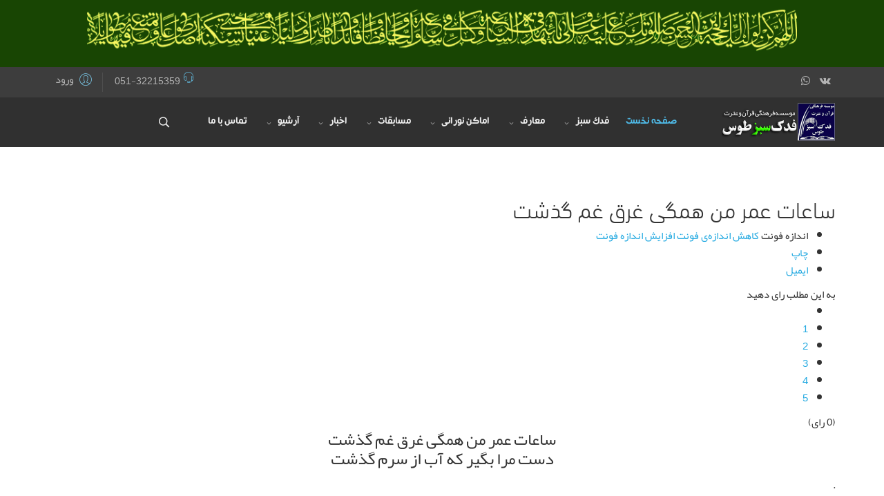

--- FILE ---
content_type: text/html; charset=utf-8
request_url: https://www.fadakesabz.ir/component/k2/item/103-%D8%B3%D8%A7%D8%B9%D8%A7%D8%AA-%D8%B9%D9%85%D8%B1-%D9%85%D9%86-%D9%87%D9%85%DA%AF%DB%8C-%D8%BA%D8%B1%D9%82-%D8%BA%D9%85-%DA%AF%D8%B0%D8%B4%D8%AA%E2%80%8F
body_size: 13085
content:
<!DOCTYPE html>
<html prefix="og: http://ogp.me/ns#" xmlns="http://www.w3.org/1999/xhtml" xml:lang="fa-ir" lang="fa-ir" dir="rtl">
        <head>
        <meta http-equiv="X-UA-Compatible" content="IE=edge">
        <meta name="viewport" content="width=device-width, initial-scale=1">
                <!-- head -->
        <base href="https://www.fadakesabz.ir/component/k2/item/103-%D8%B3%D8%A7%D8%B9%D8%A7%D8%AA-%D8%B9%D9%85%D8%B1-%D9%85%D9%86-%D9%87%D9%85%DA%AF%DB%8C-%D8%BA%D8%B1%D9%82-%D8%BA%D9%85-%DA%AF%D8%B0%D8%B4%D8%AA%E2%80%8F" />
	<meta http-equiv="content-type" content="text/html; charset=utf-8" />
	<meta name="keywords" content="دل نوشته های هنری" />
	<meta name="author" content="مدیر سایت" />
	<meta property="og:url" content="https://www.fadakesabz.ir/component/k2/item/103-%D8%B3%D8%A7%D8%B9%D8%A7%D8%AA-%D8%B9%D9%85%D8%B1-%D9%85%D9%86-%D9%87%D9%85%DA%AF%DB%8C-%D8%BA%D8%B1%D9%82-%D8%BA%D9%85-%DA%AF%D8%B0%D8%B4%D8%AA%E2%80%8F" />
	<meta property="og:type" content="article" />
	<meta property="og:title" content="موسسه فرهنگی قرآن و عترت فدک سبز طوس - ساعات عمر من همگی غرق غم گذشت‏" />
	<meta property="og:description" content="ساعات عمر من همگی غرق غم گذشت‏دست مرا بگیر که آب از سرم گذشت‏ .مانند مرده ‏ای متحرک شدم ، بیابی تو تمام زندگی‏ ام در عدم گذشت‏.می‏ خواستم که وقف تو باشم تمام عمردنیا خلاف آنچه که می ‏خواستم گذشت‏.دنیا که هیچ ، جرعه ی آبی که خورده ‏ام‏از راه حلق تشنه ی من ، مثل سم گذشت‏.بعد از تو هیچ رنگ تغزل ندیده‏..." />
	<meta name="twitter:card" content="summary" />
	<meta name="twitter:title" content="موسسه فرهنگی قرآن و عترت فدک سبز طوس - ساعات عمر من همگی غرق غم گذشت‏" />
	<meta name="twitter:description" content="ساعات عمر من همگی غرق غم گذشت‏دست مرا بگیر که آب از سرم گذشت‏ .مانند مرده ‏ای متحرک شدم ، بیابی تو تمام زندگی‏ ام در عدم گذشت‏.می‏ خواستم که وقف تو باشم تمام عمردنیا خلاف آنچه که می ‏خواستم گذشت‏.دنیا..." />
	<meta name="description" content="ساعات عمر من همگی غرق غم گذشت‏دست مرا بگیر که آب از سرم گذشت‏ .مانند مرده ‏ای متحرک شدم ، بیابی تو تمام زندگی‏ ام در عدم گذشت‏.می‏ خواستم که وقف تو با..." />
	<title>موسسه فرهنگی قرآن و عترت فدک سبز طوس - ساعات عمر من همگی غرق غم گذشت‏</title>
	<link href="https://www.fadakesabz.ir/component/k2/item/103-ساعات-عمر-من-همگی-غرق-غم-گذشت‏" rel="canonical" />
	<link href="/templates/flex/images/favicon.ico" rel="shortcut icon" type="image/vnd.microsoft.icon" />
	<link href="https://www.fadakesabz.ir/component/search/?id=103:ساعات-عمر-من-همگی-غرق-غم-گذشت‏&amp;format=opensearch" rel="search" title="جستجو موسسه فرهنگی قرآن و عترت فدک سبز طوس" type="application/opensearchdescription+xml" />
	<link href="https://cdn.jsdelivr.net/npm/magnific-popup@1.1.0/dist/magnific-popup.min.css" rel="stylesheet" type="text/css" />
	<link href="https://cdn.jsdelivr.net/npm/simple-line-icons@2.4.1/css/simple-line-icons.css" rel="stylesheet" type="text/css" />
	<link href="/components/com_k2/css/k2.css?v=2.10.3&b=20200429" rel="stylesheet" type="text/css" />
	<link href="/plugins/system/jce/css/content.css?aa754b1f19c7df490be4b958cf085e7c" rel="stylesheet" type="text/css" />
	<link href="//fonts.googleapis.com/css?family=Katibeh:regular&amp;subset=arabic" rel="stylesheet" type="text/css" />
	<link href="//fonts.googleapis.com/css?family=Raleway:100,100italic,200,200italic,300,300italic,regular,italic,500,500italic,600,600italic,700,700italic,800,800italic,900,900italic&amp;subset=latin" rel="stylesheet" type="text/css" />
	<link href="//fonts.googleapis.com/css?family=Open+Sans:300,300italic,regular,italic,600,600italic,700,700italic,800,800italic&amp;subset=latin-ext" rel="stylesheet" type="text/css" />
	<link href="/templates/flex/css/bootstrap.min.css" rel="stylesheet" type="text/css" />
	<link href="/templates/flex/css/font-awesome.min.css" rel="stylesheet" type="text/css" />
	<link href="/templates/flex/css/legacy.css" rel="stylesheet" type="text/css" />
	<link href="/templates/flex/css/template.css" rel="stylesheet" type="text/css" />
	<link href="/templates/flex/css/bootstrap-rtl.min.css" rel="stylesheet" type="text/css" />
	<link href="/templates/flex/css/rtl.css" rel="stylesheet" type="text/css" />
	<link href="/templates/flex/css/presets/preset4.css" rel="stylesheet" type="text/css" class="preset" />
	<link href="/templates/flex/css/custom.css" rel="stylesheet" type="text/css" />
	<link href="/components/com_virtuemart/assets/css/chosen.css?vmver=2ec2e8a1" rel="stylesheet" type="text/css" />
	<link href="/components/com_virtuemart/assets/css/vm-rtl-common.css?vmver=2ec2e8a1" rel="stylesheet" type="text/css" />
	<link href="/components/com_virtuemart/assets/css/vm-rtl-site.css?vmver=2ec2e8a1" rel="stylesheet" type="text/css" />
	<link href="/components/com_virtuemart/assets/css/vm-rtl-reviews.css?vmver=2ec2e8a1" rel="stylesheet" type="text/css" />
	<style type="text/css">

                        /* K2 - Magnific Popup Overrides */
                        .mfp-iframe-holder {padding:10px;}
                        .mfp-iframe-holder .mfp-content {max-width:100%;width:100%;height:100%;}
                        .mfp-iframe-scaler iframe {background:#fff;padding:10px;box-sizing:border-box;box-shadow:none;}
                    body.site {background-color:#ffffff;}body{font-family:Katibeh, sans-serif; font-size:15px; font-weight:normal; }h1{font-family:Raleway, sans-serif; font-size:40px; font-weight:100; }h2{font-family:Raleway, sans-serif; font-size:33px; font-weight:300; }h3{font-family:Raleway, sans-serif; font-size:27px; font-weight:normal; }h4{font-family:Raleway, sans-serif; font-size:23px; font-weight:normal; }h5{font-family:Raleway, sans-serif; font-size:20px; font-weight:500; }h6{font-family:Raleway, sans-serif; font-size:17px; font-weight:600; }.sp-megamenu-parent{font-family:Open Sans, sans-serif; font-size:15px; font-weight:normal; }@media (min-width: 1400px) {
.container {
max-width: 1140px;
}
}#sp-doa{ background-color:#184503;padding:10px; }#sp-top-bar{ background-color:#3d3d3d;color:#d4d4d4;padding:8px 0; }#sp-top-bar a{color:#b3b3b3;}#sp-top-bar a:hover{color:#d1d1d1;}#sp-header{ background-color:#303030;color:#f0f0f0; }#sp-header a{color:#ededed;}#sp-header a:hover{color:#ffffff;}#sp-footer{ background-color:#363839;color:#b0b0b0; }#sp-footer a{color:#d6d6d6;}#sp-footer a:hover{color:#f0f0f0;}.offcanvas-menu{}.offcanvas-menu ul li a{color: }.offcanvas-menu .offcanvas-inner .search input.inputbox{border-color: }#sp-header .top-search-wrapper .icon-top-wrapper,#sp-header .top-search-wrapper .icon-top-wrapper >i:before,.sp-megamenu-wrapper > .sp-megamenu-parent >li >a,.sp-megamenu-wrapper #offcanvas-toggler,#sp-header .modal-login-wrapper span,#sp-header .ap-my-account i.pe-7s-user,#sp-header .ap-my-account .info-text,#sp-header .mod-languages,.logo,#cart-menu,#cd-menu-trigger,.cd-cart,.cd-cart > i{height:72px;line-height:72px;}.total_products{top:calc(72px / 2 - 22px);}#sp-header,.transparent-wrapper{height:72px;}.transparent,.sticky-top{}#sp-header #sp-menu .sp-megamenu-parent >li >a,#sp-header #sp-menu .sp-megamenu-parent li .sp-dropdown >li >a,#sp-header .top-search-wrapper .icon-top-wrapper i,#sp-header #cd-menu-trigger i,#sp-header .cd-cart i,#sp-header .top-search-wrapper{}#sp-header #sp-menu .sp-dropdown .sp-dropdown-inner{}#sp-header #sp-menu .sp-dropdown .sp-dropdown-inner li.sp-menu-item >a,#sp-header #sp-menu .sp-dropdown .sp-dropdown-inner li.sp-menu-item.separator >a,#sp-header #sp-menu .sp-dropdown .sp-dropdown-inner li.sp-menu-item.separator >a:hover,#sp-header .sp-module-content ul li a,#sp-header .vm-menu .vm-title{}.sticky .logo,.sticky #cart-menu,.sticky #cd-menu-trigger,.sticky .cd-cart,.sticky .cd-cart >i,.sticky .menu-is-open >i,#sp-header.sticky .modal-login-wrapper span,#sp-header.sticky .ap-my-account i.pe-7s-user,#sp-header.sticky .ap-my-account .info-text,#sp-header.sticky .mod-languages,#sp-header.sticky .top-search-wrapper .icon-top-wrapper,#sp-header.sticky .top-search-wrapper .icon-top-wrapper >i:before,.sticky .sp-megamenu-wrapper > .sp-megamenu-parent >li >a,.sticky .sp-megamenu-wrapper #offcanvas-toggler,.sticky #sp-logo a.logo{ height:70px;line-height:70px; } .sticky .total_products{top: calc(70px / 2 - 22px);} .sticky .sticky__wrapper{ height:70px; -webkit-animation-name:fade-in-down;animation-name:fade-in-down;}.sticky .sticky__wrapper .sp-sticky-logo {height:70px;}.sticky.onepage .sticky__wrapper,.sticky.white .sticky__wrapper,.sticky.transparent .sticky__wrapper{} #sp-header.sticky #sp-menu .sp-megamenu-wrapper .sp-megamenu-parent >li >a,#sp-header.sticky .top-search-wrapper,#sp-header.sticky .top-search-wrapper .icon-top-wrapper i,#sp-header.sticky #cd-menu-trigger i,#sp-header.sticky .cd-cart i{;}#sp-header.sticky #sp-menu .sp-megamenu-wrapper .sp-megamenu-parent >li.active>a,#sp-header.sticky #sp-menu .sp-megamenu-wrapper .sp-megamenu-parent >li.current-item>a,#sp-header.sticky #sp-menu .sp-megamenu-wrapper .sp-megamenu-parent >li.sp-has-child.active>a,.sticky #offcanvas-toggler >i,.sticky #offcanvas-toggler >i:hover{color:;} /* Fix for centering full-width megamenu dropdown */
.sp-megamenu-parent .sp-dropdown.sp-dropdown-main.sp-menu-full  {right:-237px;}
@media (max-width: 1170px) {
  .sp-megamenu-parent .sp-dropdown.sp-dropdown-main.sp-menu-full {right:-174px;}
}
	</style>
	<script type="application/json" class="joomla-script-options new">{"csrf.token":"e7c9596decfda6f7da3e5c2ef00977ac","system.paths":{"root":"","base":""},"system.keepalive":{"interval":840000,"uri":"\/component\/ajax\/?format=json"}}</script>
	<script src="/media/jui/js/jquery.min.js?4a43ac309ad4562060fbacadf9fac834" type="text/javascript"></script>
	<script src="/media/jui/js/jquery-noconflict.js?4a43ac309ad4562060fbacadf9fac834" type="text/javascript"></script>
	<script src="/media/jui/js/jquery-migrate.min.js?4a43ac309ad4562060fbacadf9fac834" type="text/javascript"></script>
	<script src="https://cdn.jsdelivr.net/npm/magnific-popup@1.1.0/dist/jquery.magnific-popup.min.js" type="text/javascript"></script>
	<script src="/media/k2/assets/js/k2.frontend.js?v=2.10.3&b=20200429&sitepath=/" type="text/javascript"></script>
	<script src="/templates/flex/js/bootstrap.min.js" type="text/javascript"></script>
	<script src="/templates/flex/js/SmoothScroll.js" type="text/javascript"></script>
	<script src="/templates/flex/js/jquery.easing.min.js" type="text/javascript"></script>
	<script src="/templates/flex/js/main.js" type="text/javascript"></script>
	<script src="/templates/flex/js/vm-cart.js" type="text/javascript"></script>
	<script src="/modules/mod_virtuemart_cart/assets/js/update_cart.js?vmver=2ec2e8a1" type="text/javascript"></script>
	<script src="/components/com_virtuemart/assets/js/chosen.jquery.min.js?vmver=2ec2e8a1" type="text/javascript"></script>
	<script src="/components/com_virtuemart/assets/js/vmprices.js?vmver=2ec2e8a1" type="text/javascript" defer="defer"></script>
	<script src="/components/com_virtuemart/assets/js/vmsite.js?vmver=2ec2e8a1" type="text/javascript"></script>
	<script src="/media/system/js/core.js?4a43ac309ad4562060fbacadf9fac834" type="text/javascript"></script>
	<!--[if lt IE 9]><script src="/media/system/js/polyfill.event.js?4a43ac309ad4562060fbacadf9fac834" type="text/javascript"></script><![endif]-->
	<script src="/media/system/js/keepalive.js?4a43ac309ad4562060fbacadf9fac834" type="text/javascript"></script>
	<script type="application/ld+json">

                {
                    "@context": "https://schema.org",
                    "@type": "Article",
                    "mainEntityOfPage": {
                        "@type": "WebPage",
                        "@id": "https://www.fadakesabz.ir/component/k2/item/103-ساعات-عمر-من-همگی-غرق-غم-گذشت‏"
                    },
                    "url": "https://www.fadakesabz.ir/component/k2/item/103-ساعات-عمر-من-همگی-غرق-غم-گذشت‏",
                    "headline": "موسسه فرهنگی قرآن و عترت فدک سبز طوس - ساعات عمر من همگی غرق غم گذشت‏",
                    "datePublished": "2023-01-24 05:56:27",
                    "dateModified": "2023-01-24 06:00:16",
                    "author": {
                        "@type": "Person",
                        "name": "مدیر سایت",
                        "url": "https://www.fadakesabz.ir/component/k2/itemlist/user/479-مدیر-سایت"
                    },
                    "publisher": {
                        "@type": "Organization",
                        "name": "موسسه فرهنگی قرآن و عترت فدک سبز طوس ",
                        "url": "https://www.fadakesabz.ir/",
                        "logo": {
                            "@type": "ImageObject",
                            "name": "موسسه فرهنگی قرآن و عترت فدک سبز طوس ",
                            "width": "",
                            "height": "",
                            "url": "https://www.fadakesabz.ir/"
                        }
                    },
                    "articleSection": "https://www.fadakesabz.ir/component/k2/itemlist/category/36-2022-07-14-19-48-34",
                    "keywords": "دل نوشته های هنری",
                    "description": "ساعات عمر من همگی غرق غم گذشت‏دست مرا بگیر که آب از سرم گذشت‏",
                    "articleBody": "ساعات عمر من همگی غرق غم گذشت‏دست مرا بگیر که آب از سرم گذشت‏ .مانند مرده ‏ای متحرک شدم ، بیابی تو تمام زندگی‏ ام در عدم گذشت‏.می‏ خواستم که وقف تو باشم تمام عمردنیا خلاف آنچه که می ‏خواستم گذشت‏.دنیا که هیچ ، جرعه ی آبی که خورده ‏ام‏از راه حلق تشنه ی من ، مثل سم گذشت‏.بعد از تو هیچ رنگ تغزل ندیده‏ ایم‏از خیر شعر گفتن ، حتی قلم گذشت‏.تا کی غروب جمعه ببینم که مادرم‏یک گوشه بغض کرده ، که این جمعه هم گذشت‏.مولا ! شمارِ درد دلم بی‏ نهایت است‏تعداد درد من به خدا از رقم گذشت‏.حالا برای لحظه ‏ای آرام می‏ شوم‏ساعات خوب زندگی‏ ام در حرم گذشت‏...سید حمیدرضا برقعی"
                }
                
	</script>
	<script type="text/javascript">
var sp_preloader = "1";var sp_offanimation = "default";var stickyHeaderVar = "1";var stickyHeaderAppearPoint = 250;window.addEvent("domready",function(){Element.prototype.hide=function(){}});
	</script>

                    </head>
    <body class="site com-k2 view-item no-layout no-task fa-ir rtl sticky-header layout-fluid off-canvas-menu-init">
    
    	        <div class="body-wrapper off-canvas-menu-wrap">
            <div class="body-innerwrapper body_innerwrapper_overflow">
    			<div class="sp-pre-loader"><div class="sp-loader-circle"></div></div><section id="sp-doa"><div class="container"><div class="row"><div id="sp-addspace" class="col-lg-12"><div class="sp-column"><div class="sp-module "><div class="sp-module-content">

<div class="custom"  >
	<p><img src="/images/_spmedia_thumbs/Doa_Salamati.png" width="1200" height="70" alt="Doa Salamati" /></p></div>
</div></div></div></div></div></div></section><section id="sp-top-bar"><div class="container"><div class="row"><div id="sp-top1" class="col-xs-12 col-lg-4 hidden-xs"><div class="sp-column"><ul class="social-icons"><li><a target="_blank" href="https://eitaa.com/joinchat/3415015435C9470387bd7"><i class="fa fa-vk"></i></a></li><li><a href="whatsapp://send?abid=#&text=Hi"><i class="fa fa-whatsapp"></i></a></li></ul></div></div><div id="sp-top2" class="col-xs-12 col-lg-8"><div class="sp-column pull-left"><div class="sp-module "><div class="sp-module-content"><div class="modal-login-wrapper">
	<span class="top-divider"></span>
    <div class="ap-modal-login" >
        <span class="ap-login">
            <a href="#" role="button" data-toggle="modal" data-target="#login">
                <i class="pe pe-7s-user"></i>
                <span class="info-content">
                ورود                </span>
            </a>  
        </span>
    
        <!--Modal-->
        <div id="login" class="modal fade modal-login" tabindex="-1" role="dialog" aria-labelledby="myModalLabel" aria-hidden="true">
            <div class="modal-dialog">
                <!-- Modal content-->
                <div class="modal-content">
                    <div class="modal-header">
                        <button type="button" class="close" data-dismiss="modal" aria-hidden="true"><i class="pe pe-7s-close-circle"></i></button>
                        <h2 class="title"><i class="pe pe-7s-user"></i>ورود</h2>
                    </div>
                    <div class="modal-body">
    
                        <form action="/component/k2/" method="post" id="modal-login-form" >
                                                        <fieldset class="userdata">
                                <input id="modallgn-username" placeholder="نام کاربری" type="text" name="username" class="input-block-level" required="required"  />
                                <input id="modallgn-passwd" type="password" placeholder="رمز ورود" name="password" class="input-block-level" required="required" />
                                                                <div class="clearfix"></div>
                                                                    <div class="modlgn-remember remember-wrap">
                                        <input id="modallgn-remember" type="checkbox" name="remember" class="inputbox" value="yes"/>
                                        <label for="modallgn-remember">مرا بخاطر داشته باش</label>
                                    </div>
                                                                <div class="button-wrap pull-left">
                                    <input type="submit" name="Submit" class="btn btn-primary" value="ورود" />
                                </div>
                                <div class="forget-name-link pull-right">
                                    فراموش کرده اید <a href="/my-profile?view=remind">
                                    یوزرنیم</a> یا <a href="/my-profile?view=reset">
                                    پسورد</a> ؟                                 </div>
    
                                <input type="hidden" name="option" value="com_users" />
                                <input type="hidden" name="task" value="user.login" />
                                <input type="hidden" name="return" value="[base64]" />
                                <input type="hidden" name="e7c9596decfda6f7da3e5c2ef00977ac" value="1" />                            </fieldset>
                                                    </form>
    
                    </div>
                    <!--/Modal body-->
    
                                            <!--/Modal footer-->
                </div> <!-- Modal content-->
            </div> <!-- /.modal-dialog -->
        </div><!--/Modal-->
    </div>
</div></div></div><ul class="sp-contact-info"><li class="sp-contact-phone"><i class="pe pe-7s-headphones" aria-hidden="true"></i> <a href="tel:051-32215359">051-32215359</a></li></ul></div></div></div></div></section><header id="sp-header" class=" flex"><div class="container"><div class="row"><div id="sp-logo" class="col-xs-8 col-lg-2"><div class="sp-column"><a class="logo" href="/"><img class="sp-default-logo hidden-xs" src="/images/logo-Moassese.png" alt="موسسه فرهنگی قرآن و عترت فدک سبز طوس"><img class="sp-default-logo visible-xs-block" src="/images/آرم.png" alt="موسسه فرهنگی قرآن و عترت فدک سبز طوس"></a></div></div><div id="sp-menu" class="col-xs-1 col-lg-8"><div class="sp-column no-gutter">			<div class="sp-megamenu-wrapper">
				<a id="offcanvas-toggler" class="visible-sm visible-xs" href="#" aria-label="Menu"><i class="fa fa-bars" aria-hidden="true" title="Menu"></i></a>
				<ul class="sp-megamenu-parent menu-slide-down hidden-sm hidden-xs"><li class="sp-menu-item current-item active"><a  href="/"  >صفحه نخست</a></li><li class="sp-menu-item sp-has-child"><a  href="javascript:void(0);"  >فدک سبز</a><div class="sp-dropdown sp-dropdown-main sp-menu-right" style="width: 210px;"><div class="sp-dropdown-inner"><ul class="sp-dropdown-items"><li class="sp-menu-item"><a  href="/fadakesabz/introduction"  >معرفی و پیشینه</a></li><li class="sp-menu-item"><a  href="/fadakesabz/writ"  >حکم و تقدیر نامه</a></li><li class="sp-menu-item"><a  href="/fadakesabz/board-of-directors"  >هیئت مدیره</a></li><li class="sp-menu-item"><a  href="/fadakesabz/chart"  >چارت سازمانی</a></li><li class="sp-menu-item"><a  href="/fadakesabz/bank"  >شماره حساب بانکی</a></li><li class="sp-menu-item"><a  href="javascript:void(0);"  >پذیرش داوطلب</a></li></ul></div></div></li><li class="sp-menu-item sp-has-child"><a  href="javascript:void(0);"  >معارف</a><div class="sp-dropdown sp-dropdown-main sp-menu-right" style="width: 210px;"><div class="sp-dropdown-inner"><ul class="sp-dropdown-items"><li class="sp-menu-item sp-has-child"><a  href="javascript:void(0);"  >قرآنی</a><div class="sp-dropdown sp-dropdown-sub sp-menu-right" style="width: 210px;left: -210px;"><div class="sp-dropdown-inner"><ul class="sp-dropdown-items"><li class="sp-menu-item"><a  href="/science/quran/revelation"  >وحی الهی</a></li><li class="sp-menu-item"><a  href="/science/quran/signs"  >آیات و سور</a></li><li class="sp-menu-item"><a  href="/science/quran/words"  >مفردات</a></li></ul></div></div></li><li class="sp-menu-item sp-has-child"><a  href="javascript:void(0);"  >پیامبر اسلام صلی علیه و آله</a><div class="sp-dropdown sp-dropdown-sub sp-menu-right" style="width: 210px;left: -210px;"><div class="sp-dropdown-inner"><ul class="sp-dropdown-items"><li class="sp-menu-item"><a  href="/science/prophet/personality"  >شخصیت</a></li><li class="sp-menu-item"><a  href="/science/prophet/specification"  >خصوصیات</a></li><li class="sp-menu-item"><a  href="/science/prophet/the-date-after"  >تاریخ بعد از بعثت</a></li><li class="sp-menu-item"><a  href="/science/prophet/advice"  >وصایا</a></li></ul></div></div></li><li class="sp-menu-item sp-has-child"><a  href="javascript:void(0);"  >اهل البیت علیهم السلام</a><div class="sp-dropdown sp-dropdown-sub sp-menu-right" style="width: 210px;left: -210px;"><div class="sp-dropdown-inner"><ul class="sp-dropdown-items"><li class="sp-menu-item"><a  href="/science/ahl-al-bayt/history"  >تاریخ</a></li><li class="sp-menu-item"><a  href="/science/ahl-al-bayt/sireh"  >سیره</a></li><li class="sp-menu-item"><a  href="/science/ahl-al-bayt/styles"  >سبک ها و روش ها</a></li></ul></div></div></li><li class="sp-menu-item sp-has-child"><a  href="javascript:void(0);"  >منجی عالم</a><div class="sp-dropdown sp-dropdown-sub sp-menu-right" style="width: 210px;left: -210px;"><div class="sp-dropdown-inner"><ul class="sp-dropdown-items"><li class="sp-menu-item"><a  href="/science/savior/imam-zaman"  >ولایت امام عصر عجل الله فرجه</a></li><li class="sp-menu-item"><a  href="/science/savior/expectation"  >انتظار</a></li><li class="sp-menu-item"><a  href="/science/savior/savior-in-the-quran"  >منجی در قرآن</a></li><li class="sp-menu-item"><a  href="/science/savior/hadith"  >منجی در کلام اهل البیت علیهم السلام</a></li><li class="sp-menu-item"><a  href="/science/savior/scientists"  >منجی از دیدگاه اربابان علم و اندیشه</a></li><li class="sp-menu-item"><a  href="/science/savior/religions"  >منجی در ادیان</a></li></ul></div></div></li><li class="sp-menu-item sp-has-child"><a  href="javascript:void(0);"  >سلوک معنوی</a><div class="sp-dropdown sp-dropdown-sub sp-menu-right" style="width: 210px;left: -210px;"><div class="sp-dropdown-inner"><ul class="sp-dropdown-items"><li class="sp-menu-item"><a  href="/science/obedience/manners"  >آداب راه</a></li><li class="sp-menu-item sp-has-child"><a  href="javascript:void(0);"  >عبادات</a><div class="sp-dropdown sp-dropdown-sub sp-menu-right" style="width: 210px;"><div class="sp-dropdown-inner"><ul class="sp-dropdown-items"><li class="sp-menu-item"><a  href="/science/obedience/behavior/اذکار"  >اذکار</a></li><li class="sp-menu-item"><a  href="/science/obedience/behavior/طاعات"  >طاعات</a></li><li class="sp-menu-item"><a  href="/science/obedience/behavior/ادعیه"  >ادعیه</a></li></ul></div></div></li><li class="sp-menu-item"><a  href="/science/obedience/piety"  >توصیه بزرگان</a></li></ul></div></div></li><li class="sp-menu-item sp-has-child"><a  href="javascript:void(0);"  >اسلام و تمدن نوین</a><div class="sp-dropdown sp-dropdown-sub sp-menu-right" style="width: 210px;left: -210px;"><div class="sp-dropdown-inner"><ul class="sp-dropdown-items"><li class="sp-menu-item"><a  href="/science/islam/challenge"  >چالشهای کنونی</a></li><li class="sp-menu-item"><a  href="/science/islam/spiritual"  >خلاء معنوی</a></li><li class="sp-menu-item"><a  href="/science/islam/war"  >جنگ و نزاع</a></li><li class="sp-menu-item"><a  href="/science/islam/solving-problems"  >رفع مشکلات جهان معاصر</a></li></ul></div></div></li><li class="sp-menu-item sp-has-child"><a  href="javascript:void(0);"  >سبک زندگی</a><div class="sp-dropdown sp-dropdown-sub sp-menu-right" style="width: 210px;left: -210px;"><div class="sp-dropdown-inner"><ul class="sp-dropdown-items"><li class="sp-menu-item"><a  href="/science/life-style/individual"  >فردی</a></li><li class="sp-menu-item"><a  href="/science/life-style/family"  >خانوادگی</a></li><li class="sp-menu-item"><a  href="/science/life-style/social"  >اجتماعی</a></li></ul></div></div></li></ul></div></div></li><li class="sp-menu-item sp-has-child"><a  href="javascript:void(0);"  >اماکن نورانی</a><div class="sp-dropdown sp-dropdown-main sp-menu-right" style="width: 210px;"><div class="sp-dropdown-inner"><ul class="sp-dropdown-items"><li class="sp-menu-item"><a  href="/place/shrine"  >مدفن اولیا الله</a></li><li class="sp-menu-item"><a  href="/place/imam-zadegan"  >امامزادگان</a></li><li class="sp-menu-item"><a  href="/place/great-islamic-mosque"  >مساجد بزرگ اسلامی</a></li></ul></div></div></li><li class="sp-menu-item sp-has-child"><a  href="javascript:void(0);"  >مسابقات</a><div class="sp-dropdown sp-dropdown-main sp-menu-right" style="width: 210px;"><div class="sp-dropdown-inner"><ul class="sp-dropdown-items"><li class="sp-menu-item"><a  href="/competitions/book-reading"  >کتابخوانی</a></li><li class="sp-menu-item"><a  href="/competitions/painting"  >نقاشی</a></li><li class="sp-menu-item"><a  href="/competitions/prose-and-rhyme"  >نثر و نظم</a></li><li class="sp-menu-item"><a  href="/competitions/calligraphy"  >خوشنویسی</a></li><li class="sp-menu-item"><a  href="/competitions/photography"  >عکاسی</a></li><li class="sp-menu-item"><a  href="/competitions/music-video"  >نماهنگ</a></li><li class="sp-menu-item"><a  href="/competitions/sms"  >پیامکی</a></li><li class="sp-menu-item"><a  href="/competitions/ghoran"  >قرآن</a></li><li class="sp-menu-item"><a  href="javascript:void(0);"  >فرم شرکت در مسابقات</a></li></ul></div></div></li><li class="sp-menu-item sp-has-child"><a  href="javascript:void(0);"  >اخبار</a><div class="sp-dropdown sp-dropdown-main sp-menu-right" style="width: 210px;"><div class="sp-dropdown-inner"><ul class="sp-dropdown-items"><li class="sp-menu-item"><a  href="/news/latest-news"  >آخرین خبر</a></li><li class="sp-menu-item"><a  href="/news/current"  >جاری</a></li><li class="sp-menu-item"><a  href="/news/background"  >پیشینه</a></li><li class="sp-menu-item"><a  href="/news/notices"  >اطلاع رسانی</a></li></ul></div></div></li><li class="sp-menu-item sp-has-child"><a  href="javascript:void(0);"  >آرشیو</a><div class="sp-dropdown sp-dropdown-main sp-menu-right" style="width: 210px;"><div class="sp-dropdown-inner"><ul class="sp-dropdown-items"><li class="sp-menu-item sp-has-child"><a  href="javascript:void(0);"  >تدوین و تالیف</a><div class="sp-dropdown sp-dropdown-sub sp-menu-right" style="width: 210px;left: -210px;"><div class="sp-dropdown-inner"><ul class="sp-dropdown-items"><li class="sp-menu-item sp-has-child"><a  href="javascript:void(0);"  >کتابچه</a><div class="sp-dropdown sp-dropdown-sub sp-menu-right" style="width: 210px;"><div class="sp-dropdown-inner"><ul class="sp-dropdown-items"><li class="sp-menu-item"><a  href="/archive/tadvin-talif/booklet/غدیر"  >غدیر</a></li><li class="sp-menu-item"><a  href="/archive/tadvin-talif/booklet/shaaban"  >شعبان</a></li></ul></div></div></li><li class="sp-menu-item"><a  href="javascript:void(0);"  >جزوات</a></li><li class="sp-menu-item"><a  href="javascript:void(0);"  >ادعیه</a></li><li class="sp-menu-item"><a  href="javascript:void(0);"  >بروشور</a></li></ul></div></div></li><li class="sp-menu-item sp-has-child"><a  href="javascript:void(0);"  >آثار ارسالی</a><div class="sp-dropdown sp-dropdown-sub sp-menu-right" style="width: 210px;left: -210px;"><div class="sp-dropdown-inner"><ul class="sp-dropdown-items"><li class="sp-menu-item"><a  href="/archive/submitted-works/articles"  >مقالات</a></li><li class="sp-menu-item"><a  href="/archive/submitted-works/plans-and-programs"  >طرح وبرنامه ها</a></li><li class="sp-menu-item"><a  href="/archive/submitted-works/theses"  >پایان نامه ها</a></li><li class="sp-menu-item"><a  href="/archive/submitted-works/submitted-works"  >دل نوشته ها</a></li></ul></div></div></li><li class="sp-menu-item sp-has-child"><a  href="javascript:void(0);"  >آثار هنری</a><div class="sp-dropdown sp-dropdown-sub sp-menu-right" style="width: 210px;left: -210px;"><div class="sp-dropdown-inner"><ul class="sp-dropdown-items"><li class="sp-menu-item"><a  href="/archive/artwork/heart-written"  >دل نوشته</a></li><li class="sp-menu-item sp-has-child"><a  href="/archive/artwork/image"  >تصویر</a><div class="sp-dropdown sp-dropdown-sub sp-menu-right" style="width: 210px;"><div class="sp-dropdown-inner"><ul class="sp-dropdown-items"><li class="sp-menu-item"><a  href="/archive/artwork/image/پس-زمینه-گوشی-همراه"  >پس زمینه گوشی همراه</a></li></ul></div></div></li><li class="sp-menu-item sp-has-child"><a  href="/archive/artwork/music-of-video"  >نماهنگ</a><div class="sp-dropdown sp-dropdown-sub sp-menu-right" style="width: 210px;"><div class="sp-dropdown-inner"><ul class="sp-dropdown-items"><li class="sp-menu-item"><a  href="/archive/artwork/music-of-video/اعلان-های-گوشی-همراه"  >اعلان های گوشی همراه</a></li></ul></div></div></li><li class="sp-menu-item"><a  href="/archive/artwork/movie"  >فیلم</a></li><li class="sp-menu-item"><a  href="/archive/artwork/selected-works"  >آثار برگزیده</a></li><li class="sp-menu-item"><a  href="/archive/artwork/اسلایدشو-نماجا"  >نماجا (اسلایدشو)</a></li><li class="sp-menu-item"><a  href="/archive/artwork/مدح-و-شعر"  >مدح و شعر</a></li></ul></div></div></li><li class="sp-menu-item"><a  href="/archive/competition-results"  >نتایج مسابقات</a></li></ul></div></div></li><li class="sp-menu-item"><a  href="/contact"  >تماس با ما</a></li></ul>			</div>
		</div></div><div id="sp-shoppingcart" class="col-xs-1 col-lg-1 hidden-md hidden-lg hidden-sm hidden-xs"><div class="sp-column no-gutter"><div class="sp-module "><div class="sp-module-content">                
<!-- Virtuemart 2 Ajax Card -->
<div class="vmCartModule " id="vmCartModule" >
    
       <div id="cart-menu">
        <a id="cd-menu-trigger" href="#0" class="cd-cart">
        <i class="pe pe-7s-cart"></i>
                            <div class="total_products empty_basket">0</div>
                    </a>
    </div>
    
	<nav id="cd-lateral-nav">
		<div class="cd-navigation">
		   
          <h5 style="text-align:center;">محصولات افزوده شده :</h5><hr />
      
	<div id="hiddencontainer" class="hiddencontainer" style="display:none;">
		<div class="vmcontainer">
			<div class="product_row">
				<div class="quantity"></div>
                <div class="image cart-image pull-left"></div>                
                <div class="cart-item">
                   <div class="product_name"></div>
					                        <div class="subtotal_with_tax"></div>  
                                        <div class="customProductData"></div>                    
                  </div>  
               <hr style="width:100%;clear:both;" /> 
			</div>
		</div>
	</div>
	<div class="vm_cart_products">
		<div class="vmcontainer">

			   
                     <div class="empty_cart"><h3>سبد خرید خالی</h3>
            <i class="pe pe-7s-cart">
            <span class="fa fa-ban"></span>
            </i>
            </div>
             
       
     </div>    
	</div>

        <div class="total">
                    </div>

        <div style="clear:both;display:block;" class="show_cart">
                    </div>
        
		</div>
	</nav>
<div class="payments-signin-button" ></div><noscript>
لطفا صبر کنید</noscript>
</div>
<script id="updateChosen-js" type="text/javascript">//<![CDATA[ 
if (typeof Virtuemart === "undefined")
	var Virtuemart = {};
	Virtuemart.updateChosenDropdownLayout = function() {
		var vm2string = {editImage: 'edit image',select_all_text: 'انتخاب',select_some_options_text: 'Available for all'};
		jQuery("select.vm-chzn-select").chosen({enable_select_all: true,select_all_text : vm2string.select_all_text,select_some_options_text:vm2string.select_some_options_text,disable_search_threshold: 5});
		//console.log("updateChosenDropdownLayout");
	}
	jQuery(document).ready( function() {
		Virtuemart.updateChosenDropdownLayout($);
	}); //]]>
</script><script id="vm-countryState-js" type="text/javascript">//<![CDATA[ 
jQuery(document).ready( function($) {
			$("#virtuemart_country_id_field").vm2front("list",{dest : "#virtuemart_state_id_field",ids : "",prefiks : ""});
		}); //]]>
</script><script id="vm-countryStateshipto_-js" type="text/javascript">//<![CDATA[ 
jQuery(document).ready( function($) {
			$("#shipto_virtuemart_country_id_field").vm2front("list",{dest : "#shipto_virtuemart_state_id_field",ids : "",prefiks : "shipto_"});
		}); //]]>
</script></div></div></div></div><div id="sp-topsearch" class="col-xs-1 col-lg-1"><div class="sp-column no-gutter"><div class="sp-module "><div class="sp-module-content">
<div style="display:inline-block;" class="top-search-wrapper">

	<div class="icon-top-wrapper">
		<!-- 
        <i class="fa fa-search search-open-icon" aria-hidden="true"></i>
		<i class="fa fa-times search-close-icon" aria-hidden="true"></i> 
        -->
        <i class="pe pe-7s-search search-open-icon" aria-hidden="true"></i>
		<i class="pe pe-7s-close search-close-icon" aria-hidden="true"></i>
	</div>

	<div class="row top-search-input-wrap" id="top-search-input-wrap">
		<div class="top-search-wrap">
			<div class="searchwrapper">
				<form action="/component/k2/" method="post">
					<div class="search">
						<div class="top-search-wrapper"><div class="sp_search_input"><input name="searchword" maxlength="200"  class="mod-search-searchword inputbox" type="text" size="20" value="جستجو..."  onblur="if (this.value=='') this.value='جستجو...';" onfocus="if (this.value=='جستجو...') this.value='';" /></div></div>						<input type="hidden" name="task" value="search" />
						<input type="hidden" name="option" value="com_search" />
						<input type="hidden" name="Itemid" value="" />
					</div>
				</form>
			</div> <!-- /.searchwrapper -->
		</div> <!-- /.col-sm-6 -->
	</div> <!-- /.row -->
</div> <!-- /.top-search-wrapper -->	</div></div></div></div></div></div></header><section id="sp-page-title"><div class="row"><div id="sp-title" class="col-lg-12"><div class="sp-column"></div></div></div></section><section id="sp-main-body"><div class="container"><div class="row"><div id="sp-component" class="col-lg-12"><div class="sp-column "><div id="system-message-container">
	</div>


<!-- Start K2 Item Layout -->
<span id="startOfPageId103"></span>

<div id="k2Container" class="itemView">
    <!-- Plugins: BeforeDisplay -->
    
    <!-- K2 Plugins: K2BeforeDisplay -->
    
    <div class="itemHeader">
        
                <!-- Item title -->
        <h2 class="itemTitle">
            
            ساعات عمر من همگی غرق غم گذشت‏
                    </h2>
        
            </div>

    <!-- Plugins: AfterDisplayTitle -->
    
    <!-- K2 Plugins: K2AfterDisplayTitle -->
    
        <div class="itemToolbar">
        <ul>
                        <!-- Font Resizer -->
            <li>
                <span class="itemTextResizerTitle">اندازه فونت</span>
                <a href="#" id="fontDecrease">
                    <span>کاهش اندازه‌ی فونت</span>
                </a>
                <a href="#" id="fontIncrease">
                    <span>افزایش اندازه فونت</span>
                </a>
            </li>
            
                        <!-- Print Button -->
            <li>
                <a class="itemPrintLink" rel="nofollow" href="/component/k2/item/103-ساعات-عمر-من-همگی-غرق-غم-گذشت‏?tmpl=component&amp;print=1" onclick="window.open(this.href,'printWindow','width=900,height=600,location=no,menubar=no,resizable=yes,scrollbars=yes'); return false;">
                    <span>چاپ</span>
                </a>
            </li>
            
                        <!-- Email Button -->
            <li>
                <a class="itemEmailLink" rel="nofollow" href="/component/mailto/?tmpl=component&amp;template=flex&amp;link=3b8d4ff357a5bdbda1aada8e9cfce36e7ad63ab0" onclick="window.open(this.href,'emailWindow','width=400,height=350,location=no,menubar=no,resizable=no,scrollbars=no'); return false;">
                    <span>ایمیل</span>
                </a>
            </li>
            
            
            
            
                    </ul>
        <div class="clr"></div>
    </div>
    
        <!-- Item Rating -->
    <div class="itemRatingBlock">
        <span>به این مطلب رای دهید</span>
        <div class="itemRatingForm">
            <ul class="itemRatingList">
                <li class="itemCurrentRating" id="itemCurrentRating103" style="width:0%;"></li>
                <li><a href="#" data-id="103" title="۱ ستاره از ۵ ستاره" class="one-star">1</a></li>
                <li><a href="#" data-id="103" title="۲ ستاره از ۵ ستاره" class="two-stars">2</a></li>
                <li><a href="#" data-id="103" title="۳ ستاره از ۵ ستاره" class="three-stars">3</a></li>
                <li><a href="#" data-id="103" title="۴ ستاره از ۵ ستاره" class="four-stars">4</a></li>
                <li><a href="#" data-id="103" title="۵ ستاره از ۵ ستاره" class="five-stars">5</a></li>
            </ul>
            <div id="itemRatingLog103" class="itemRatingLog">(0 رای)</div>
            <div class="clr"></div>
        </div>
        <div class="clr"></div>
    </div>
    
    <div class="itemBody">
        <!-- Plugins: BeforeDisplayContent -->
        
        <!-- K2 Plugins: K2BeforeDisplayContent -->
        
        
        
                <!-- Item introtext -->
        <div class="itemIntroText">
            <p style="text-align: center;"><span style="font-size: 18pt;">ساعات عمر من همگی غرق غم گذشت‏<br />دست مرا بگیر که آب از سرم گذشت‏<br />        </div>
        
                <!-- Item fulltext -->
        <div class="itemFullText">
            .<br />مانند مرده ‏ای متحرک شدم ، بیا<br />بی تو تمام زندگی‏ ام در عدم گذشت‏<br />.<br />می‏ خواستم که وقف تو باشم تمام عمر<br />دنیا خلاف آنچه که می ‏خواستم گذشت‏<br />.<br />دنیا که هیچ ، جرعه ی آبی که خورده ‏ام‏<br />از راه حلق تشنه ی من ، مثل سم گذشت‏<br />.<br />بعد از تو هیچ رنگ تغزل ندیده‏ ایم‏<br />از خیر شعر گفتن ، حتی قلم گذشت‏<br />.<br />تا کی غروب جمعه ببینم که مادرم‏<br />یک گوشه بغض کرده ، که این جمعه هم گذشت‏<br />.<br />مولا ! شمارِ درد دلم بی‏ نهایت است‏<br />تعداد درد من به خدا از رقم گذشت‏<br />.<br />حالا برای لحظه ‏ای آرام می‏ شوم‏<br />ساعات خوب زندگی‏ ام در حرم گذشت‏<br />.<br />.<br />.<br />سید حمیدرضا برقعی</span></p>        </div>
        
        
        <div class="clr"></div>

        
                <div class="itemContentFooter">
                        <!-- Item Hits -->
            <span class="itemHits">
                مشاهده <b>2584</b> زمان            </span>
            
            
            <div class="clr"></div>
        </div>
        
        <!-- Plugins: AfterDisplayContent -->
        
        <!-- K2 Plugins: K2AfterDisplayContent -->
        
        <div class="clr"></div>
    </div>

    
        <div class="itemLinks">
                <!-- Item category -->
        <div class="itemCategory">
            <span>منتشر شده در</span>
            <a href="/component/k2/itemlist/category/36-2022-07-14-19-48-34">آثار هنری</a>
        </div>
        
                <!-- Item tags -->
        <div class="itemTagsBlock">
            <span>برچسب‌ها</span>
            <ul class="itemTags">
                                <li><a href="/archive/artwork/heart-written">دل نوشته های هنری</a></li>
                            </ul>
            <div class="clr"></div>
        </div>
        
        
        <div class="clr"></div>
    </div>
    
    
            <!-- Latest items from author -->
    <div class="itemAuthorLatest">
        <h3>تازه‌ترین‌ها از مدیر سایت</h3>
        <ul>
                        <li class="even">
                <a href="/component/k2/item/632-تداول-صالحان-۵۵">تداول صالحان ۵۵</a>
            </li>
                        <li class="odd">
                <a href="/component/k2/item/631-برگزیدگان-تاثیرگذارترین-جمله-مسابقه-کتابخوانی-۹۱">برگزیدگان تاثیرگذارترین جمله مسابقه کتابخوانی ۹۱</a>
            </li>
                        <li class="even">
                <a href="/component/k2/item/630-برگزیدگان-مسابقه-کتابخوانی-۹۱">برگزیدگان مسابقه کتابخوانی ۹۱</a>
            </li>
                        <li class="odd">
                <a href="/component/k2/item/629-تداول-صالحان-۵۴">تداول صالحان ۵۴</a>
            </li>
                        <li class="even">
                <a href="/component/k2/item/628-تداول-صالحان-۵۳">تداول صالحان ۵۳</a>
            </li>
                    </ul>
        <div class="clr"></div>
    </div>
    
            <!-- Related items by tag -->
    <div class="itemRelated">
        <h3>مطالب مرتبط</h3>
        <ul>
                        <li class="even">
                                <a class="itemRelTitle" href="/component/k2/item/605-دل-نوشته">دل نوشته</a>
                
                
                
                
                
                
                
                            </li>
                        <li class="odd">
                                <a class="itemRelTitle" href="/component/k2/item/576-دلنوشته-ولادت-امام-رضا-علیه-السلام">بهشت هشتم</a>
                
                
                
                
                
                
                
                            </li>
                        <li class="even">
                                <a class="itemRelTitle" href="/component/k2/item/114-مرا-از-خود-جدا-مکن">مرا از خود جدا مکن</a>
                
                
                
                
                
                
                
                            </li>
                        <li class="odd">
                                <a class="itemRelTitle" href="/component/k2/item/113-برای-شعله-کشیدن">برای شعله کشیدن</a>
                
                
                
                
                
                
                
                            </li>
                        <li class="even">
                                <a class="itemRelTitle" href="/component/k2/item/110-روی-ماه-تو">روی ماه تو</a>
                
                
                
                
                
                
                
                            </li>
                        <li class="clr"></li>
        </ul>
        <div class="clr"></div>
    </div>
    
    <div class="clr"></div>

    
    
        <!-- Item navigation -->
    <div class="itemNavigation">
        <span class="itemNavigationTitle">مطالب بیشتر از این مجموعه:</span>

                <a class="itemPrevious" href="/component/k2/item/102-احساس-غربت">&laquo; احساس غربت</a>
        
                <a class="itemNext" href="/component/k2/item/104-خلیل-آتشین-سخن">خلیل آتشین سخن &raquo;</a>
            </div>
    
    <!-- Plugins: AfterDisplay -->
    
    <!-- K2 Plugins: K2AfterDisplay -->
    
        <!-- K2 Plugins: K2CommentsBlock -->
        
        <!-- Item comments -->
    <a name="itemCommentsAnchor" id="itemCommentsAnchor"></a>
    <div class="itemComments">
                <!-- Item comments form -->
        <div class="itemCommentsForm">
            
<!-- Comments Form -->
<h3>پیام بگذارید</h3>

<p class="itemCommentsFormNotes">
        از وارد کردن تمامی اطلاعات ضروری که با علامت (*) مشخص شده اند اطمینان حاصل کنید. وارد کردن کدهای اِچ‌تی‌اِم‌اِل مجاز نیست.    </p>

<form action="/index.php" method="post" id="comment-form" class="form-validate">
    <label class="formComment" for="commentText">پیام *</label>
    <textarea rows="20" cols="10" class="inputbox" onblur="if(this.value=='') this.value='پیام خود را در این قسمت وارد کنید ...';" onfocus="if(this.value=='پیام خود را در این قسمت وارد کنید ...') this.value='';" name="commentText" id="commentText">پیام خود را در این قسمت وارد کنید ...</textarea>

    <label class="formName" for="userName">نام  *</label>
    <input class="inputbox" type="text" name="userName" id="userName" value="نام خود را وارد کنید..." onblur="if(this.value=='') this.value='نام خود را وارد کنید...';" onfocus="if(this.value=='نام خود را وارد کنید...') this.value='';" />

    <label class="formEmail" for="commentEmail">ایمیل *</label>
    <input class="inputbox" type="text" name="commentEmail" id="commentEmail" value="آدرس ایمیل خود را وارد کنید ..." onblur="if(this.value=='') this.value='آدرس ایمیل خود را وارد کنید ...';" onfocus="if(this.value=='آدرس ایمیل خود را وارد کنید ...') this.value='';" />

    <label class="formUrl" for="commentURL">آدرس وبسایت:</label>
    <input class="inputbox" type="text" name="commentURL" id="commentURL" value="آدرس سایت خود را وارد کنید..." onblur="if(this.value=='') this.value='آدرس سایت خود را وارد کنید...';" onfocus="if(this.value=='آدرس سایت خود را وارد کنید...') this.value='';" />

    
    <input type="submit" class="button" id="submitCommentButton" value="ثبت نظر" />

    <span id="formLog"></span>

    <input type="hidden" name="option" value="com_k2" />
    <input type="hidden" name="view" value="item" />
    <input type="hidden" name="task" value="comment" />
    <input type="hidden" name="itemID" value="103" />
    <input type="hidden" name="e7c9596decfda6f7da3e5c2ef00977ac" value="1" /></form>
        </div>
        
        
        
            </div>
    
        <div class="itemBackToTop">
        <a class="k2Anchor" href="/component/k2/item/103-ساعات-عمر-من-همگی-غرق-غم-گذشت‏#startOfPageId103">
            بازگشت به بالا        </a>
    </div>
    
    <div class="clr"></div>
</div>
<!-- End K2 Item Layout -->

<!-- JoomlaWorks "K2" (v2.10.3) | Learn more about K2 at https://getk2.org -->

</div></div></div></div></section><footer id="sp-footer"><div class="container"><div class="row"><div id="sp-footer1" class="col-lg-12"><div class="sp-column"><span class="sp-copyright">موسسه قرآن و عترت فدک سبز طوس</span></div></div></div></div></footer>            </div> <!-- /.body-innerwrapper -->
        </div> <!-- /.body-wrapper -->
        
        <!-- Off Canvas Menu -->
        <div class="offcanvas-menu">
            <a href="#" class="close-offcanvas" aria-label="Close"><i class="fa fa-remove" aria-hidden="true"></i></a>
            <div class="offcanvas-inner">
                                    <div class="sp-module "><div class="sp-module-content"><div class="search flex-search">
	<form action="/component/k2/" method="post">
		<input name="searchword" id="mod-search-searchword" maxlength="200"  class="inputbox search-query" type="text" size="20" placeholder="جستجو..." />		<input type="hidden" name="task" value="search" />
		<input type="hidden" name="option" value="com_search" />
		<input type="hidden" name="Itemid" value="" />
	</form>
</div>
</div></div><div class="sp-module "><div class="sp-module-content"><ul class="accordion-menu ">
<li class="item-545 current active"><a href="/" > صفحه نخست</a></li><li class="item-546 separator deeper parent"><a href="/" > فدک سبز</a><span class="accordion-menu-toggler collapsed" data-toggle="collapse" data-target="#collapse-menu-546-338"><i class="open-icon fa fa-angle-down"></i></span><ul class="collapse" id="collapse-menu-546-338"><li class="item-555"><a href="/fadakesabz/introduction" > معرفی و پیشینه</a></li><li class="item-556"><a href="/fadakesabz/writ" > حکم و تقدیر نامه</a></li><li class="item-557"><a href="/fadakesabz/board-of-directors" > هیئت مدیره</a></li><li class="item-558"><a href="/fadakesabz/chart" > چارت سازمانی</a></li><li class="item-559"><a href="/fadakesabz/bank" > شماره حساب بانکی</a></li><li class="item-560 separator"><a href="/" > پذیرش داوطلب</a></li></ul></li><li class="item-547 separator deeper parent"><a href="/" > معارف</a><span class="accordion-menu-toggler collapsed" data-toggle="collapse" data-target="#collapse-menu-547-338"><i class="open-icon fa fa-angle-down"></i></span><ul class="collapse" id="collapse-menu-547-338"><li class="item-564 separator deeper parent"><a href="/" > قرآنی</a><span class="accordion-menu-toggler collapsed" data-toggle="collapse" data-target="#collapse-menu-564-338"><i class="open-icon fa fa-angle-down"></i></span><ul class="collapse" id="collapse-menu-564-338"><li class="item-571"><a href="/science/quran/revelation" > وحی الهی</a></li><li class="item-572"><a href="/science/quran/signs" > آیات و سور</a></li><li class="item-573"><a href="/science/quran/words" > مفردات</a></li></ul></li><li class="item-565 separator deeper parent"><a href="/" > پیامبر اسلام صلی علیه و آله</a><span class="accordion-menu-toggler collapsed" data-toggle="collapse" data-target="#collapse-menu-565-338"><i class="open-icon fa fa-angle-down"></i></span><ul class="collapse" id="collapse-menu-565-338"><li class="item-574"><a href="/science/prophet/personality" > شخصیت</a></li><li class="item-575"><a href="/science/prophet/specification" > خصوصیات</a></li><li class="item-576"><a href="/science/prophet/the-date-after" > تاریخ بعد از بعثت</a></li><li class="item-577"><a href="/science/prophet/advice" > وصایا</a></li></ul></li><li class="item-566 separator deeper parent"><a href="/" > اهل البیت علیهم السلام</a><span class="accordion-menu-toggler collapsed" data-toggle="collapse" data-target="#collapse-menu-566-338"><i class="open-icon fa fa-angle-down"></i></span><ul class="collapse" id="collapse-menu-566-338"><li class="item-578"><a href="/science/ahl-al-bayt/history" > تاریخ</a></li><li class="item-579"><a href="/science/ahl-al-bayt/sireh" > سیره</a></li><li class="item-584"><a href="/science/ahl-al-bayt/styles" > سبک ها و روش ها</a></li></ul></li><li class="item-567 separator deeper parent"><a href="/" > منجی عالم</a><span class="accordion-menu-toggler collapsed" data-toggle="collapse" data-target="#collapse-menu-567-338"><i class="open-icon fa fa-angle-down"></i></span><ul class="collapse" id="collapse-menu-567-338"><li class="item-580"><a href="/science/savior/imam-zaman" > ولایت امام عصر عجل الله فرجه</a></li><li class="item-581"><a href="/science/savior/expectation" > انتظار</a></li><li class="item-582"><a href="/science/savior/savior-in-the-quran" > منجی در قرآن</a></li><li class="item-583"><a href="/science/savior/hadith" > منجی در کلام اهل البیت علیهم السلام</a></li><li class="item-585"><a href="/science/savior/scientists" > منجی از دیدگاه اربابان علم و اندیشه</a></li><li class="item-586"><a href="/science/savior/religions" > منجی در ادیان</a></li></ul></li><li class="item-569 separator deeper parent"><a href="/" > سلوک معنوی</a><span class="accordion-menu-toggler collapsed" data-toggle="collapse" data-target="#collapse-menu-569-338"><i class="open-icon fa fa-angle-down"></i></span><ul class="collapse" id="collapse-menu-569-338"><li class="item-590"><a href="/science/obedience/manners" > آداب راه</a></li><li class="item-591 separator deeper parent"><a href="/" > عبادات</a><span class="accordion-menu-toggler collapsed" data-toggle="collapse" data-target="#collapse-menu-591-338"><i class="open-icon fa fa-angle-down"></i></span><ul class="collapse" id="collapse-menu-591-338"><li class="item-670"><a href="/science/obedience/behavior/اذکار" > اذکار</a></li><li class="item-671"><a href="/science/obedience/behavior/طاعات" > طاعات</a></li><li class="item-669"><a href="/science/obedience/behavior/ادعیه" > ادعیه</a></li></ul></li><li class="item-592"><a href="/science/obedience/piety" > توصیه بزرگان</a></li></ul></li><li class="item-570 separator deeper parent"><a href="/" > اسلام و تمدن نوین</a><span class="accordion-menu-toggler collapsed" data-toggle="collapse" data-target="#collapse-menu-570-338"><i class="open-icon fa fa-angle-down"></i></span><ul class="collapse" id="collapse-menu-570-338"><li class="item-593"><a href="/science/islam/challenge" > چالشهای کنونی</a></li><li class="item-594"><a href="/science/islam/spiritual" > خلاء معنوی</a></li><li class="item-595"><a href="/science/islam/war" > جنگ و نزاع</a></li><li class="item-596"><a href="/science/islam/solving-problems" > رفع مشکلات جهان معاصر</a></li></ul></li><li class="item-568 separator deeper parent"><a href="/" > سبک زندگی</a><span class="accordion-menu-toggler collapsed" data-toggle="collapse" data-target="#collapse-menu-568-338"><i class="open-icon fa fa-angle-down"></i></span><ul class="collapse" id="collapse-menu-568-338"><li class="item-587"><a href="/science/life-style/individual" > فردی</a></li><li class="item-588"><a href="/science/life-style/family" > خانوادگی</a></li><li class="item-589"><a href="/science/life-style/social" > اجتماعی</a></li></ul></li></ul></li><li class="item-548 separator deeper parent"><a href="/" > اماکن نورانی</a><span class="accordion-menu-toggler collapsed" data-toggle="collapse" data-target="#collapse-menu-548-338"><i class="open-icon fa fa-angle-down"></i></span><ul class="collapse" id="collapse-menu-548-338"><li class="item-561"><a href="/place/shrine" > مدفن اولیا الله</a></li><li class="item-562"><a href="/place/imam-zadegan" > امامزادگان</a></li><li class="item-563"><a href="/place/great-islamic-mosque" > مساجد بزرگ اسلامی</a></li></ul></li><li class="item-549 separator deeper parent"><a href="/" > مسابقات</a><span class="accordion-menu-toggler collapsed" data-toggle="collapse" data-target="#collapse-menu-549-338"><i class="open-icon fa fa-angle-down"></i></span><ul class="collapse" id="collapse-menu-549-338"><li class="item-597"><a href="/competitions/book-reading" > کتابخوانی</a></li><li class="item-598"><a href="/competitions/painting" > نقاشی</a></li><li class="item-599"><a href="/competitions/prose-and-rhyme" > نثر و نظم</a></li><li class="item-600"><a href="/competitions/calligraphy" > خوشنویسی</a></li><li class="item-601"><a href="/competitions/photography" > عکاسی</a></li><li class="item-602"><a href="/competitions/music-video" > نماهنگ</a></li><li class="item-603"><a href="/competitions/sms" > پیامکی</a></li><li class="item-604"><a href="/competitions/ghoran" > قرآن</a></li><li class="item-617 separator"><a href="/" > فرم شرکت در مسابقات</a></li></ul></li><li class="item-550 separator deeper parent"><a href="/" > اخبار</a><span class="accordion-menu-toggler collapsed" data-toggle="collapse" data-target="#collapse-menu-550-338"><i class="open-icon fa fa-angle-down"></i></span><ul class="collapse" id="collapse-menu-550-338"><li class="item-618"><a href="/news/latest-news" > آخرین خبر</a></li><li class="item-619"><a href="/news/current" > جاری</a></li><li class="item-620"><a href="/news/background" > پیشینه</a></li><li class="item-621"><a href="/news/notices" > اطلاع رسانی</a></li></ul></li><li class="item-551 separator deeper parent"><a href="/" > آرشیو</a><span class="accordion-menu-toggler collapsed" data-toggle="collapse" data-target="#collapse-menu-551-338"><i class="open-icon fa fa-angle-down"></i></span><ul class="collapse" id="collapse-menu-551-338"><li class="item-676 separator deeper parent"><a href="/" > تدوین و تالیف</a><span class="accordion-menu-toggler collapsed" data-toggle="collapse" data-target="#collapse-menu-676-338"><i class="open-icon fa fa-angle-down"></i></span><ul class="collapse" id="collapse-menu-676-338"><li class="item-677 separator deeper parent"><a href="/" > کتابچه</a><span class="accordion-menu-toggler collapsed" data-toggle="collapse" data-target="#collapse-menu-677-338"><i class="open-icon fa fa-angle-down"></i></span><ul class="collapse" id="collapse-menu-677-338"><li class="item-678"><a href="/archive/tadvin-talif/booklet/غدیر" > غدیر</a></li><li class="item-679"><a href="/archive/tadvin-talif/booklet/shaaban" > شعبان</a></li></ul></li><li class="item-680 separator"><a href="/" > جزوات</a></li><li class="item-681 separator"><a href="/" > ادعیه</a></li><li class="item-682 separator"><a href="/" > بروشور</a></li></ul></li><li class="item-606 separator deeper parent"><a href="/" > آثار ارسالی</a><span class="accordion-menu-toggler collapsed" data-toggle="collapse" data-target="#collapse-menu-606-338"><i class="open-icon fa fa-angle-down"></i></span><ul class="collapse" id="collapse-menu-606-338"><li class="item-609"><a href="/archive/submitted-works/articles" > مقالات</a></li><li class="item-622"><a href="/archive/submitted-works/plans-and-programs" > طرح وبرنامه ها</a></li><li class="item-608"><a href="/archive/submitted-works/theses" > پایان نامه ها</a></li><li class="item-623"><a href="/archive/submitted-works/submitted-works" > دل نوشته ها</a></li></ul></li><li class="item-611 separator deeper parent"><a href="/" > آثار هنری</a><span class="accordion-menu-toggler collapsed" data-toggle="collapse" data-target="#collapse-menu-611-338"><i class="open-icon fa fa-angle-down"></i></span><ul class="collapse" id="collapse-menu-611-338"><li class="item-612"><a href="/archive/artwork/heart-written" > دل نوشته</a></li><li class="item-613 deeper parent"><a href="/archive/artwork/image" > تصویر</a><span class="accordion-menu-toggler collapsed" data-toggle="collapse" data-target="#collapse-menu-613-338"><i class="open-icon fa fa-angle-down"></i></span><ul class="collapse" id="collapse-menu-613-338"><li class="item-673"><a href="/archive/artwork/image/پس-زمینه-گوشی-همراه" > پس زمینه گوشی همراه</a></li></ul></li><li class="item-615 deeper parent"><a href="/archive/artwork/music-of-video" > نماهنگ</a><span class="accordion-menu-toggler collapsed" data-toggle="collapse" data-target="#collapse-menu-615-338"><i class="open-icon fa fa-angle-down"></i></span><ul class="collapse" id="collapse-menu-615-338"><li class="item-674"><a href="/archive/artwork/music-of-video/اعلان-های-گوشی-همراه" > اعلان های گوشی همراه</a></li></ul></li><li class="item-614"><a href="/archive/artwork/movie" > فیلم</a></li><li class="item-616"><a href="/archive/artwork/selected-works" > آثار برگزیده</a></li><li class="item-672"><a href="/archive/artwork/اسلایدشو-نماجا" > نماجا (اسلایدشو)</a></li><li class="item-675"><a href="/archive/artwork/مدح-و-شعر" > مدح و شعر</a></li></ul></li><li class="item-624"><a href="/archive/competition-results" > نتایج مسابقات</a></li></ul></li><li class="item-552"><a href="/contact" > تماس با ما</a></li></ul>
</div></div>
                                </div> <!-- /.offcanvas-inner -->
        </div> <!-- /.offcanvas-menu -->

            
        
        <!-- Preloader -->
        
    </body>
</html>

--- FILE ---
content_type: text/css
request_url: https://www.fadakesabz.ir/templates/flex/css/custom.css
body_size: 2211
content:
@font-face {
	font-family: 'yekan';
	src:  	url('../fonts/yekan/yekan.eot#iefix')format('embedded-opentype'), 
		url('../fonts/yekan/yekan.woff') format('woff'),
		url('../fonts/yekan/yekan.ttf') format('truetype'),		
                url('../fonts/yekan/yekan.svg#CartoGothicStdBook') format('svg');
}
@font-face {
	font-family: 'liza';
	src:  	url('../fonts/liza/liza.eot#iefix')format('embedded-opentype'), 
		url('../fonts/liza/liza.woff') format('woff'),
		url('../fonts/liza/liza.ttf') format('truetype'),		
                url('../fonts/liza/liza.svg#CartoGothicStdBook') format('svg');
}
@font-face {
	font-family: 'casab';
	src:  	url('../fonts/casab/casab.eot#iefix')format('embedded-opentype'), 
		url('../fonts/casab/casab.woff') format('woff'),
		url('../fonts/casab/casab.ttf') format('truetype'),		
                url('../fonts/casab/casab.svg#CartoGothicStdBook') format('svg');

}


/*****fonts******
****************/

[dir="rtl"] body {
	font-family:"yekan",tahoma,arial;
	text-align:right;
}
[dir="rtl"] h1,
[dir="rtl"] h2,
[dir="rtl"] h3,
[dir="rtl"] h4,
[dir="rtl"] h5,
[dir="rtl"] h6 {
	font-family:"liza",tahoma,arial;
}
[dir="rtl"] .sp-megamenu-parent {
	font-family:"casab",tahoma,arial;
}
[dir="rtl"] .handwritten .sppb-addon-title {
	font-family:"liza",tahoma,arial;

}
[dir="rtl"] button,
[dir="rtl"] input,
[dir="rtl"] select,
[dir="rtl"] textarea {
	font-family:"yekan",tahoma,arial;
}





/******RTL code*******
*********************/

[dir="rtl"] body.rtl .sp-megamenu-parent {
	float: right;
}
[dir="rtl"] .sp-megamenu-parent {
	font-size: 16px !important;
}
[dir="rtl"] #sp-top2 > div > div {
	float: left;
}
.[dir="rtl"] fa-hand-o-right::before {
	content: "\f0a5";
}
[dir="rtl"] body.rtl .sppb-addon > h3.sppb-addon-title::after {
	margin: 50px 0 0 30%;
}
[dir="rtl"] body.rtl .sppb-addon.sppb-text-left {
	text-align: right;
}
[dir="rtl"] div.sppb-chart-icon strong span i.pe.pe-7s-coffee {
	margin-top:17px;
}
[dir="rtl"] .offcanvas-menu .offcanvas-inner .sp-module ul.accordion-menu > li .accordion-menu-toggler {
	right: 249px;
	padding-right: 0px;
}
[dir="rtl"] body.rtl .sp-contact-info {
	float: left;
}
[dir="rtl"] body.rtl .sppb-addon-countdown div {
	float: none;
}

[dir="rtl"] body.rtl .sppb-addon-image-content.aligment-left .sppb-content-holder .sppb-btn > i.left {
	margin-right: 8px;
	margin-left: -2px;
}
[dir="rtl"] .slick-carousel-737 .slick-list {
	margin: 0 -100px;
}
[dir="rtl"] body.rtl .sppb-addon-image-content.aligment-left .sppb-content-holder .sppb-btn > i.left {
	margin-left: 8px;
	margin-right: -2px;
}
[dir="rtl"] #login label::before, #login-form label::before, .login label::before {
	right: 0;
}
[dir="rtl"] .fa-hand-o-right::before {
	content: "\f0a5";
}
[dir="rtl"] .sppb-gallery li {
	float:right;

}
[dir="rtl"] .sppb-pie-chart canvas {
	top: 10px;
}
[dir="rtl"] div.sppb-addon.sppb-addon-feature.sppb-text-left div.sppb-addon-content div.sppb-media div.pull-left{
    float:right !important;
    margin-left:15px;
}
[dir="rtl"] div.sp-column.no-gutter div.sp-module div.sp-module-content div#vmCartModule.vmCartModule{
   /** right:unset;**/
    left:20px;
}
[dir="rtl"] .top-search-wrapper {
	 left: 39px;
     right:unset;
}
[dir="rtl"] .error-page .error-page-inner > div.container .btn-error > i {
	margin-left: 5px;
	margin-right: auto;
}
[dir="rtl"] .sppb-pie-chart .sppb-chart-icon,
[dir="rtl"] .sppb-pie-chart .sppb-chart-percent {
	margin-top: 12px;
}
[dir="rtl"] body.rtl .sppb-progress-bar {
	padding-right: 10px;
}
[dir="rtl"] .sticky-top {
	position: absolute;
}
[dir="rtl"] body.rtl .sppb-addon.sppb-text-center h3.sppb-addon-title::after {
	margin-top: 32px;
}
[dir="rtl"] body.rtl .sppb-addon-image-content.aligment-left .sppb-content-holder .sppb-btn > i.left {
	margin-left: -2px;
	margin-right: 8px;
}
[dir="rtl"] .sppb-carousel-pro .sppb-carousel-inner .sppb-item .sppb-carousel-pro-text {
	text-align: right;
}
[dir="rtl"] .sppb-addon-cta .sppb-btn i {
	margin-left: 6px;
}
[dir="rtl"] .sppb-addon h3.sppb-addon-title {
	padding-right: 0px;
}
[dir="rtl"] a.btn.sppb-btn-default.btn-sm i.pe.pe-7s-back{
    margin-left: 7px !important;
    margin-right: -7px !important;
}
[dir="rtl"] section#sp-page-title div.row div#sp-title div.sp-column div.sp-page-title div.container{
    text-align:right;
}
[dir="rtl"] .accordion-menu li .accordion-menu-toggler {
	left: 0;
	right:unset;
}
[dir="rtl"] .accordion-menu li .accordion-menu-toggler .open-icon::before {
	left: 10px;
    right:unset;
}
[dir="rtl"] .has-post-format-masonry .post-format-masonry {
	right: 8px;
}
[dir="rtl"] body.rtl .category-view .row .spacer .addtocart-bar .calculate .quantity-controls .fa.fa-chevron-up,
[dir="rtl"]  body.rtl .browse-view .row .spacer .addtocart-bar .calculate .quantity-controls .fa.fa-chevron-up,
[dir="rtl"]   body.rtl .latest-view .row .spacer .addtocart-bar .calculate .quantity-controls .fa.fa-chevron-up,
[dir="rtl"]    body.rtl .recent-view .row .spacer .addtocart-bar .calculate .quantity-controls .fa.fa-chevron-up,
[dir="rtl"]    body.rtl .featured-view .row .spacer .addtocart-bar .calculate .quantity-controls .fa.fa-chevron-up,
[dir="rtl"]      body.rtl .topten-view .row .spacer .addtocart-bar .calculate .quantity-controls .fa.fa-chevron-up {
	margin: 1px 6px 0 0;
}
[dir="rtl"] select,
[dir="rtl"]  textarea,
[dir="rtl"]   input[type="text"],
[dir="rtl"]    input[type="password"],
[dir="rtl"]     input[type="datetime"],
[dir="rtl"]      input[type="datetime-local"],
[dir="rtl"]       input[type="date"],
[dir="rtl"]        input[type="month"],
[dir="rtl"]         input[type="time"],
[dir="rtl"]          input[type="week"],
[dir="rtl"]           input[type="number"],
[dir="rtl"]            input[type="email"],
[dir="rtl"]             input[type="url"],
[dir="rtl"]              input[type="search"],
[dir="rtl"]              input[type="tel"],
[dir="rtl"]               input[type="color"], .uneditable-input {
	padding: 0px 6px;
}
[dir="rtl"] .currency-selector-module button.btn,
[dir="rtl"] .currency-selector-module input.btn {
	margin: 0px;
}
[dir="rtl"] .productdetails-view .products-desc-tab .tab-content .customer-reviews .list-reviews span.date {
	float: right;
}
[dir="rtl"] .popup-cart .item-wrap {
	text-align: right;
}
[dir="rtl"] .form-horizontal .control-label {
	float: right;
}
[dir="rtl"] .radio label,
[dir="rtl"] .checkbox label {
	padding-left: 20px;
}
[dir="rtl"] .offcanvas-menu .offcanvas-inner .sp-module ul.accordion-menu > li .accordion-menu-toggler {
	right: 220px;
}
[dir="rtl"] body.rtl .acymailing_form .acysubbuttons {
	left: -14px;
}
[dir="rtl"] body.rtl .search.flex-search::before {
	padding-left: 0px;
}
[dir="rtl"] strong a.right.sppb-carousel-control i.fa.fa-angle-right::before {
	content: "\f104" !important;
}
[dir="rtl"] strong a.left.sppb-carousel-control i.fa.fa-angle-left::before {
	content: "\f105" !important;
}
[dir="rtl"] i.fa.fa-commenting-o,
[dir="rtl"] i.fa.fa-send-o,
[dir="rtl"] i.fa.fa-codepen {
    margin-left:5px;
}
[dir="rtl"] #com-form-login-username, #com-form-login-password {
	margin: 10px;
}

[dir="rtl"] .chzn-container-single-nosearch .chzn-search,
[dir="rtl"] .chzn-drop {
	left: 9999px  !important;;
}
[dir="rtl"] .chzn-container-active div.chzn-drop {
	right: 0;
}
[dir="rtl"] .fa-angle-left::before {
	content: "\f105";
}
[dir="rtl"] .fa-angle-right::before {
	content: "\f104";
}
[dir="rtl"] .sp-simpleportfolio .sp-simpleportfolio-item .sp-simpleportfolio-overlay .sp-vertical-middle a.btn-zoom, .sp-simpleportfolio .sp-simpleportfolio-item .sp-simpleportfolio-overlay .sp-vertical-middle a.btn-view {
	font-size: 16px;
	letter-spacing: 0px;
}
.dl-horizontal dt {
	text-align: right;
}
div.profile ul.btn-toolbar.pull-right{
    float:left !important;
}
[dir="rtl"]  div.sppb-addon-timeline {
	direction: ltr;
}
[dir="rtl"]  .cart-view fieldset.userdata #com-form-login-remember input {
	margin-left: 10px;
}
[dir="rtl"] div.output-shipto {
margin-bottom:15px;
}
[dir="rtl"] div.col-sm-6:nth-child(1) > h6:nth-child(1){
    margin-bottom:30px;
}
[dir="rtl"] body.rtl table.user-details tr td label {
	text-align: right;
}
div.sp-layer.jbb {
	right: 34% !important;
	left: 0px !important;
	width: 372px !important;
}
[dir="rtl"] .sp-layer .btn {
	margin-right: 10px !important;
}
[dir="rtl"] em {
font-style: normal;
}


/******responsive*****
**********************/


@media screen and (min-width : 768px){

[dir="rtl"] .top-search-wrapper .icon-top-wrapper i.pe {
	margin: 0 0px;
}
[dir="rtl"] .form-horizontal .control-label {
	text-align: right;
}

}


@media screen and (max-width : 768px){
[dir="rtl"]  body.rtl .sppb-addon.sppb-text-left h1,
[dir="rtl"]  body.rtl .sppb-addon.sppb-text-left h2,
[dir="rtl"]  body.rtl .sppb-addon.sppb-text-left h3,
[dir="rtl"]  body.rtl .sppb-addon.sppb-text-left h4,
[dir="rtl"]  body.rtl .sppb-addon.sppb-text-left h4,
[dir="rtl"]  body.rtl .sppb-addon.sppb-text-left h6 {
	text-align: right;
}
[dir="rtl"] #sppb-addon-1481572508 .sppb-addon-title {
	font-size: 33px !important;
}
[dir="rtl"] #vmCartModule {
	right: 0px;
	width: 30px;
}
[dir="rtl"] .col-xs-9 {
	width: 70%;
}
[dir="rtl"] .flipper .back .sppb-person-introtext {
	line-height: 20px !important;
}
[dir="rtl"] body.rtl .sppb-addon-image-content.aligment-right .col-sm-6 {
	right: 9%;
}
}

@media screen and (max-width : 500px){

	div.sp-layer.jbb {
		right: 28% !important;

	}
}
